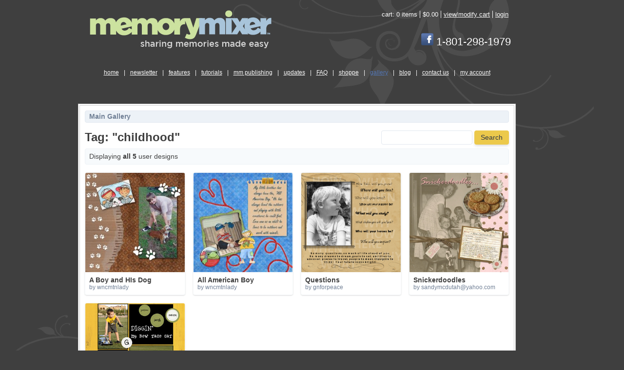

--- FILE ---
content_type: text/html; charset=utf-8
request_url: https://memorymixer.com/participate/gallery/tag/childhood
body_size: 2360
content:
<!DOCTYPE html>
<html lang="en">
  <head>
    <title>Digital Photo &amp; Digital Scrapbooking Software MemoryMixer&amp;#8482;</title>
    <meta http-equiv="Content-Type" content="text/html; charset=iso-8859-1" />
    <meta name="description" content="MemoryMixer is scrapbooking software that lets you combine digital video, photos, music, graphics, text and narration into a multimedia experience that captures the true personality of your memories.">

    <link rel="stylesheet" media="all" href="/packs/css/application-038e1f48.css" />
    <script src="/packs/js/application-c55c8936ac4d05cb3077.js"></script>
    <meta name="csrf-param" content="authenticity_token" />
<meta name="csrf-token" content="WuWxHUDdb4u2V+m5GJp3518Rg/+wDeAFvy2kpaEITRt35kXQpMFn4bTbKdg/vT0JnSg7RD302KjjgLxmgiei0Q==" />
    

    
    
  </head>

  <body>
    <div id="main-container">
      <!-- begin header -->
      <div id="header-container">
	<div id="logo-container">
		<a href="/"><img border="0" src="/assets/2009/mm_logo-5ca89b61e43cc818bbef29ac88019405fa17c5d4ce478f823c90897c84bd6993.png" /></a>
	</div>
	<div id="account-info-container">
		<ul id="toplist">
			<li>cart: <span class="whitetext">0 items</span></li>
			<li>$0.00</li>
			<li><a title="View/Modify Cart" href="/cart">view/modify cart</a></li>
		  <li class="lasttoplist">
				<a title="Login" href="/login"><span class="whitetext">login</span></a>
			</li>
		</ul>
		<div class="white-text" style="position:absolute; font-size:2.2em; top: 46px; right:0px; vertical-align: top">
      <a title="Visit our Facebook page" href="https://www.facebook.com/MemoryMixer"><img border="0" height="25" src="/assets/Facebook-7fec1e3c88974053b2f301126ec821fe82fa7d89e553fceed7c97ecae205db68.png" /></a>
      1-801-298-1979
		</div>
		<br class="clear" />
	</div>
	<!-- begin nav -->
	<ul id="mainnav">
	<li><a class="" href="/">home</a> | </li>
	<li><a href="/newsletter">newsletter</a> | </li>
  <li><a href="/learnmore">features</a> | </li>
	<li><a href="/tutorials">tutorials</a> | </li>
  <li><a href="/output_center">mm publishing</a> | </li>
  <li><a class="" href="/update">updates</a> | </li>
  <li><a href="/faq">FAQ</a> | </li>
  <li><a class="" href="/catalog">shoppe</a> | </li>
  <li><a class="activenav" href="/participate/gallery">gallery</a> | </li>
	<li><a href="/blog">blog</a> | </li>
  <li><a class="" href="/contact_us">contact us</a> | </li>
  <li class="lastmainnav"><a class="" href="/account">my account</a></li>
</ul>

	<!-- end nav -->
</div>

      <!-- end header -->

      <div id="body-container">
        <div id="bodycontent">&nbsp;</div>
        <div id="bodycontent-main">
          <br class="clear" />
            <div id="containerbg">
  <div class="containerbg-top">
    <div class="containerbg-body">

        <h4 class="px-2 py-1 text-sm bg-gray-200 border border-gray-300 rounded">
          <a class="text-gray-600 no-underline" href="/participate/gallery">Main Gallery</a>
        </h4>

      <div class="mt-4 flex justify-between">
        <h1 class="text-2xl">
            Tag: "childhood"
        </h1>

        <form action="/participate/gallery/tag/childhood" accept-charset="UTF-8" method="get">
          <div class="flex justify-end">
            <input type="text" name="q" id="q" class="form-input text-sm" />
            <button type="submit" class="ml-1 btn btn-sm btn-yellow">Search</button>
            
          </div>
</form>      </div>

      <div class="mt-2 p-2 text-sm flex justify-between border border-gray-200 bg-gray-100 rounded">
        <div>Displaying <b>all 5</b> user designs</div>
        <div></div>
      </div>

      <div class="mt-4 grid grid-cols-4 gap-4">
          <a title="A Boy and HIs Dog (wncmtnlady)" class="user_design border border-gray-100 rounded shadow overflow-hidden no-underline" href="/participate/user_designs/4061">
            <div class="overflow-hidden" style="height: 205px">
              <img class="w-full" src="https://memorymixer.s3.amazonaws.com/user_design_images/7057/Winter-Spring_2011-p0077-medium.jpg?1302017662" />
            </div>
            <div class="p-2">
              <h4 class="font-semibold text-sm">A Boy and HIs Dog</h4>
                <div class="text-xs text-gray-600">by wncmtnlady</div>
            </div>
</a>          <a title="All American Boy (wncmtnlady)" class="user_design border border-gray-100 rounded shadow overflow-hidden no-underline" href="/participate/user_designs/4060">
            <div class="overflow-hidden" style="height: 205px">
              <img class="w-full" src="https://memorymixer.s3.amazonaws.com/user_design_images/7056/Winter-Spring_2011-p0076-medium.jpg?1302017544" />
            </div>
            <div class="p-2">
              <h4 class="font-semibold text-sm">All American Boy</h4>
                <div class="text-xs text-gray-600">by wncmtnlady</div>
            </div>
</a>          <a title="Questions (gnforpeace)" class="user_design border border-gray-100 rounded shadow overflow-hidden no-underline" href="/participate/user_designs/132">
            <div class="overflow-hidden" style="height: 205px">
              <img class="w-full" src="https://memorymixer.s3.amazonaws.com/user_design_images/179/44788856b-medium.png?1292367990" />
            </div>
            <div class="p-2">
              <h4 class="font-semibold text-sm">Questions</h4>
                <div class="text-xs text-gray-600">by gnforpeace</div>
            </div>
</a>          <a title="Snickerdoodles (sandymcdutah@yahoo.com)" class="user_design border border-gray-100 rounded shadow overflow-hidden no-underline" href="/participate/user_designs/121">
            <div class="overflow-hidden" style="height: 205px">
              <img class="w-full" src="https://memorymixer.s3.amazonaws.com/user_design_images/162/Alcorn_Family_Album-p023-medium.jpg?1292367889" />
            </div>
            <div class="p-2">
              <h4 class="font-semibold text-sm">Snickerdoodles</h4>
                <div class="text-xs text-gray-600">by <span class="__cf_email__" data-cfemail="84f7e5eae0fde9e7e0f1f0e5ecc4fde5ecebebaae7ebe9">[email&#160;protected]</span></div>
            </div>
</a>          <a title="Race Car (jannagifts)" class="user_design border border-gray-100 rounded shadow overflow-hidden no-underline" href="/participate/user_designs/9">
            <div class="overflow-hidden" style="height: 205px">
              <img class="w-full" src="https://memorymixer.s3.amazonaws.com/user_design_images/4/RACE-CAR1_lg-medium.jpg?1292367013" />
            </div>
            <div class="p-2">
              <h4 class="font-semibold text-sm">Race Car</h4>
                <div class="text-xs text-gray-600">by jannagifts</div>
            </div>
</a>      </div>

    </div>
  </div>
</div>

          <br class="clear" />
        </div>
      </div>

      <!-- begin footer -->
      <div id="footer-container">
	<div id="footer-info-container">
		<ul id="footerlinks">
			<li><a href="/about_us">about us</a></li>
			<li><a href="/legal">legal</a></li>
			<li class="lastfooter">
				<a href="/privacy">privacy policy</a>
			</li>
		</ul>
		<p class="copyright">copyright &copy; 2009 Lasting Impressions for Paper Inc. All Rights Reserved</p>
	</div>
	<div id="li-logo-container">
    <a target="_blank" href="//www.lastingimpressions.com"><img src="/assets/2009/lasting_impressions-872ae3d6121e2c0b4db452b706fc889a42232ac763989560cdb691b86c584671.png" /></a>
	</div>
</div>

      <!-- end footer -->
    </div>
    <script data-cfasync="false" src="/cdn-cgi/scripts/5c5dd728/cloudflare-static/email-decode.min.js"></script><script src="https://ssl.google-analytics.com/urchin.js" type="text/javascript">
</script>
<script type="text/javascript">
_uacct = "UA-295069-2";
urchinTracker();
</script>
    <script type="text/javascript">
  adroll_adv_id = "N6VJISOOFJAD5E2Q2KWA3V";
  adroll_pix_id = "23ZPKA7UFVDHFNMX3PNKPU";
  (function () {
    var oldonload = window.onload;
    window.onload = function(){
      __adroll_loaded=true;
      var scr = document.createElement("script");
      var host = "https://s.adroll.com";
      scr.setAttribute('async', 'true');
      scr.type = "text/javascript";
      scr.src = host + "/j/roundtrip.js";
      ((document.getElementsByTagName('head') || [null])[0] ||
        document.getElementsByTagName('script')[0].parentNode).appendChild(scr);
      if(oldonload){oldonload()}};
  }());
</script>

  </body>
</html>
